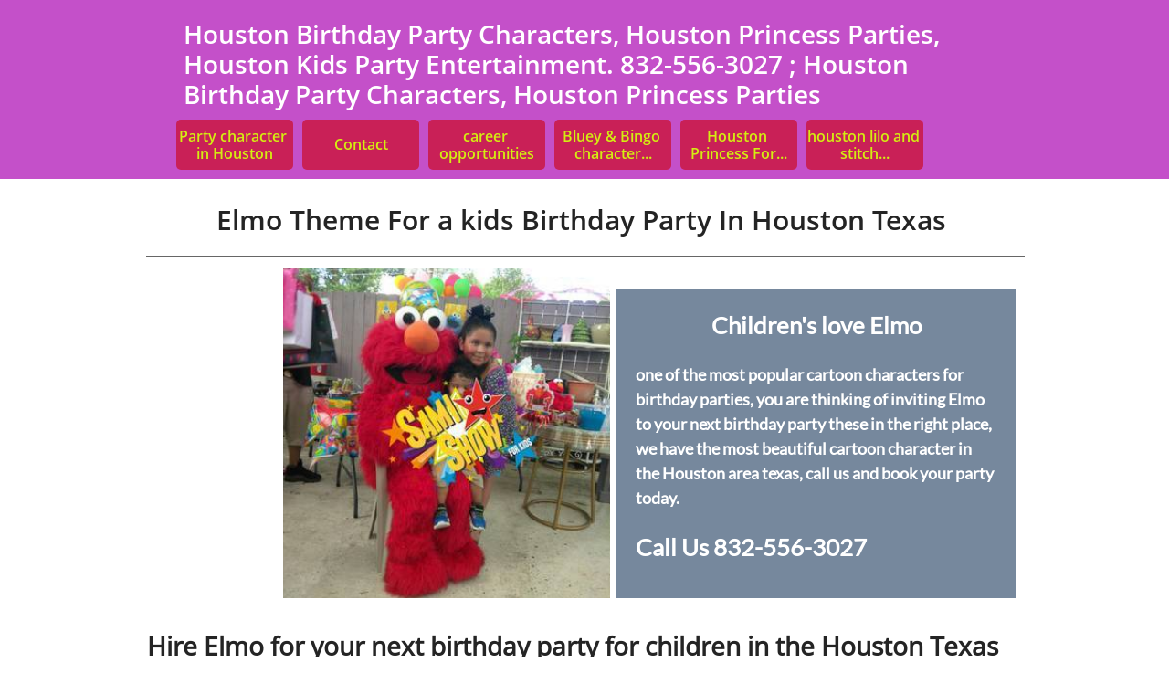

--- FILE ---
content_type: text/html
request_url: https://characters4houston.com/elmo-characters-show
body_size: 10966
content:
<!DOCTYPE html PUBLIC "-//W3C//DTD XHTML 1.0 Transitional//EN" "http://www.w3.org/TR/xhtml1/DTD/xhtml1-transitional.dtd">
<html xmlns="http://www.w3.org/1999/xhtml">
<head>
<title>Elmo Characters show</title>
<meta http-equiv="Content-Type" content="text/html; charset=utf-8"/>
<meta http-equiv="X-UA-Compatible" content="IE=edge">
<meta name="SKYPE_TOOLBAR" content="SKYPE_TOOLBAR_PARSER_COMPATIBLE"/>
<meta name="HandheldFriendly" content="True" />
<meta name="MobileOptimized" content="1024" />
<meta name="viewport" content="width=1024" /> 
<meta id="meta-keywords" name="keywords" content="from the sesame street family, the Elmo and cookie monster characters
Elmo characters Houston, Texas,   sesame street characters, hire Elmo for your next party in the Houston Texas area
characters for children's parties near you, sesame street characters, Elmo character show Houston Texas, cookie monster character show Houston area"/>
<meta id="meta-description" name="description" content="sesame street characters in Houston Texas best characters for you "/>
<meta name="google-site-verification" content="jwDwgvF5aMOHxiNhcsTlvhREpOUqH1DODIuB3yUCGPc" />

<meta name="twitter:card" content="summary"/>
<meta property="og:image" content="https://storage.googleapis.com/wzsitethumbnails/site-46542824/800x500.jpg"/>
<meta property="og:image:width" content="800"/>
<meta property="og:image:height" content="500"/>

<script async="" src="https://www.googletagmanager.com/gtag/js?id=UA-107034914-1"></script>
<script type="text/javascript">
window.dataLayer=window.dataLayer||[];function gtag(){window.dataLayer.push(arguments);}
gtag('js',new Date());gtag('config', 'UA-107034914-1')
</script>

<script type="text/javascript">
var _fc;window.getInsights=function(a,b){_fc||(_fc=a,a=null),window.AMInsights?(_fc&&(_fc(window.AMInsights),_fc=null),a&&a(window.AMInsights)):(b=b||25,setTimeout(function(){window.getInsights(a,2*b)},b))};
</script>
<script type="text/javascript" src="https://149B4.wpc.azureedge.net/80149B4/insights/t.js?brand=WebsiteBuilder&v=g-202505061005488209" async></script>
<script type="text/javascript">
window.getInsights(function(insights){insights.init('0a419a5b-6694-4a9f-85eb-fd075b7be926');});
</script>

<link rel='stylesheet' type='text/css' href='https://components.mywebsitebuilder.com/g-202505061005488209/viewer-website-builder/viewer.css'/>

<script type='text/javascript'>
var PageData = {"baseAddress":"characters4houston.com","ServicesBasePath":"","isTablet":false,"siteSettings":{"analyticsTrackingId":"\"UA-107034914-1\"","doneFirstPublish":"true","enableColumnsGrid":"false","isFirstMobileUse":"true","mobileIsDeactivated":"true","privacyPolicy":"\"\"","privacyPolicyActive":"true","showAlwaysColumnsGrid":"false"},"defaultAjaxPageID":"id1550603039047","PageNotFound":false};
var Global = {"FacebookAppID":null,"IsMobileView":false,"IsTabletView":false,"IsMobileClient":false,"CloudflareOptions":6,"SiteID":46542824};
var SiteInformation = {"groupId":46542824,"isPublished":false,"limitations":{"video":{"limitation":{"isLimited":true},"dialog":{"isDiscount":false}},"pages":{"limitation":{"isLimited":true},"dialog":{"isDiscount":false}},"ecommerce":{"limitation":{"isLimited":true},"dialog":{"isDiscount":false}},"publish":{"limitation":{"isLimited":true},"dialog":{"isDiscount":false}},"stats":{"limitation":{"isLimited":false},"dialog":{"isDiscount":false}},"storage":{"limitation":{"isLimited":true},"dialog":{"isDiscount":false}},"file":{"limitation":{"isLimited":true},"dialog":{"isDiscount":false}},"premium":{"limitation":{"isLimited":false},"dialog":{"isDiscount":false}},"mobile":{"limitation":{"isLimited":true},"dialog":{"isDiscount":false}},"newSites":{"limitation":{"isLimited":true},"dialog":{"isDiscount":false}},"favicon":{"limitation":{"isLimited":true},"dialog":{"isDiscount":false}},"embedded":{"limitation":{"isLimited":true},"dialog":{"isDiscount":false}},"bannerFeature":{"limitation":{"isLimited":false},"dialog":{"isDiscount":false},"iframeUrl":"https://components.mywebsitebuilder.com/websitebuilder/freebanner.html","iframeHeight":"66px"},"history":{"limitation":{"isLimited":true},"dialog":{"isDiscount":false}},"posts":{"limitation":{"isLimited":true},"dialog":{"isDiscount":false}},"hdvideo":{"limitation":{"isLimited":true},"dialog":{"isDiscount":false}},"totalPages":{"limitation":{"isLimited":true},"dialog":{"isDiscount":false}},"advancedStats":{"limitation":{"isLimited":false},"dialog":{"isDiscount":false}},"form":{"limitation":{"isLimited":true},"dialog":{"isDiscount":false}}},"isPremium":true,"isSaved":false,"siteType":0,"isTemplate":false,"baseVersion":"85052074","isFirstSiteVersion":false,"hasSites":false,"storeInformation":{},"appMarketInformation":{}};
var Settings = {"UserStorageUrlsMap":{"2":"https://wzukusers.blob.core.windows.net/user-{0}/","6":"https://storage.googleapis.com/wzukusers/user-{0}/","61":"https://storage.googleapis.com/wzukusers/user-{0}/","100":"https://storage.googleapis.com/te-hosted-sites/user-{0}/","105":"https://storage.googleapis.com/te-sitey-sites/user-{0}/","103":"https://storage.googleapis.com/te-websitebuilder-sites/user-{0}/","102":"https://storage.googleapis.com/te-sitelio-sites/user-{0}/","106":"https://storage.googleapis.com/te-sitebuilder-sites/user-{0}/"},"WebzaiStorageUrlsMap":{"2":"https://wzuk.blob.core.windows.net/assets/","6":"https://storage.googleapis.com/wzuk/assets/","61":"https://storage.googleapis.com/wzuk/assets/"},"InsightsTrackerUrl":"https://149B4.wpc.azureedge.net/80149B4/insights","GoogleMapsApiKey":"AIzaSyAqaQi9jcubdxfJYHzuhBi4GabaQjRErdg","RecaptchaSiteKey":"6LdgzEMUAAAAAFc-E_zfJj3HppLm1G9_UkairPBB","StaticContentUrl":"https://webzaidev.blob.core.windows.net/","ServiceAddress":"https://editor.websitebuilder.com/","ApplicationRoot":"https://components.mywebsitebuilder.com/g-202505061005488209","Brand":3,"ApplicationDomain":"websitebuilder.com","YoutubeApiKey":"","InstagramClientId":"483843269120637","AppsIframeRoot":"https://components.mywebsitebuilder.com","AppVersion":"g-202505061005488209","DevelopmentMode":"","ServiceEndpoints":{"Store":{"EmbedApi":"https://embed.websitebuilder.com/dist/src/","PublicApi":"https://store-api.websitebuilder.com/v1/"},"Storage":null},"ImageProxy":"https://images.builderservices.io/s/?","DataProxy":"https://data.mywebsitebuilder.com","IsApiPartner":false,"BrandName":"WebsiteBuilder","RaygunSettings":null,"FreeBannerUrl":"https://components.mywebsitebuilder.com/websitebuilder/freebanner.html"};

</script>
<script src='https://components.mywebsitebuilder.com/g-202505061005488209/viewer/viewer.js' type='text/javascript'></script>

<script src='https://storage.googleapis.com/wzukusers/user-30023714/sites/46542824/59c2e91c189b6uRrFoou/186c1a3ee08a4f75bd76a8de4917999d.js?1748462770' type='text/javascript'></script>
<script src='https://storage.googleapis.com/wzukusers/user-30023714/sites/46542824/59c2e91c189b6uRrFoou/3c933c48d6ac406096e10d1b9149a04a.js?1748462770' type='text/javascript'></script>
<script src='https://storage.googleapis.com/wzukusers/user-30023714/sites/46542824/59c2e91c189b6uRrFoou/4d7de0df5099439c8687270170dc1bd6.js?1748462770' type='text/javascript'></script>
<script type='text/javascript'>
var SiteFilesMap = {"page-id1508388018825":"https://storage.googleapis.com/wzukusers/user-30023714/sites/46542824/59c2e91c189b6uRrFoou/c90b0b28ad9d4b899fcdb343cf3ce1ee.js","page-id1508388022566":"https://storage.googleapis.com/wzukusers/user-30023714/sites/46542824/59c2e91c189b6uRrFoou/de8520c9e2f541508e760e1d8ca526a2.js","page-id1508388023545":"https://storage.googleapis.com/wzukusers/user-30023714/sites/46542824/59c2e91c189b6uRrFoou/4b0cb8b0aaf04bc886de540dd4ea91d1.js","page-id1522190084980":"https://storage.googleapis.com/wzukusers/user-30023714/sites/46542824/59c2e91c189b6uRrFoou/a91fdd50ca674e0c98461d95d0ff7bc9.js","page-id1522223604859":"https://storage.googleapis.com/wzukusers/user-30023714/sites/46542824/59c2e91c189b6uRrFoou/gcf8IL8yjYuFMUdmIcP5.js","page-id1522394085530":"https://storage.googleapis.com/wzukusers/user-30023714/sites/46542824/59c2e91c189b6uRrFoou/GFc1CXNqiIdFnb95JTfQ.js","page-id1547422212776":"https://storage.googleapis.com/wzukusers/user-30023714/sites/46542824/59c2e91c189b6uRrFoou/tDRuuknHxEUvoMzHoYI6.js","page-id1547614362447":"https://storage.googleapis.com/wzukusers/user-30023714/sites/46542824/59c2e91c189b6uRrFoou/52e16066706e4807a1c32dba7221baee.js","page-id1550603039047":"https://storage.googleapis.com/wzukusers/user-30023714/sites/46542824/59c2e91c189b6uRrFoou/3c933c48d6ac406096e10d1b9149a04a.js","page-id1550632071253":"https://storage.googleapis.com/wzukusers/user-30023714/sites/46542824/59c2e91c189b6uRrFoou/4a4ebd118e4c4e31b6dfa81b19e413b6.js","page-id1552271713549":"https://storage.googleapis.com/wzukusers/user-30023714/sites/46542824/59c2e91c189b6uRrFoou/5ba7433b2e41487f92034775a183edac.js","page-id1557113527498":"https://storage.googleapis.com/wzukusers/user-30023714/sites/46542824/59c2e91c189b6uRrFoou/0a64b3f43d354561a876b43d15e74fc9.js","page-id1562695717123":"https://storage.googleapis.com/wzukusers/user-30023714/sites/46542824/59c2e91c189b6uRrFoou/364e1b679071449287d3d348db881b50.js","page-id1566564643346":"https://storage.googleapis.com/wzukusers/user-30023714/sites/46542824/59c2e91c189b6uRrFoou/17a14505ecb243af8052939cc3d6d357.js","page-id1566599273805":"https://storage.googleapis.com/wzukusers/user-30023714/sites/46542824/59c2e91c189b6uRrFoou/3e1e912b5e85425c9fbfda571022a608.js","page-id1583353831782":"https://storage.googleapis.com/wzukusers/user-30023714/sites/46542824/59c2e91c189b6uRrFoou/9367a0c7b1e9457a9c83a8a3f827f51b.js","page-id1597871106749":"https://storage.googleapis.com/wzukusers/user-30023714/sites/46542824/59c2e91c189b6uRrFoou/5fe1646cc5d746ed9e1e2f8c7cbdd397.js","page-id1605010867069":"https://storage.googleapis.com/wzukusers/user-30023714/sites/46542824/59c2e91c189b6uRrFoou/0e59c3c2eecb48baab91db7a9948fb7b.js","page-id1605096078397":"https://storage.googleapis.com/wzukusers/user-30023714/sites/46542824/59c2e91c189b6uRrFoou/50724acd15b74408a9b8b4dc385e270c.js","page-id1605125323389":"https://storage.googleapis.com/wzukusers/user-30023714/sites/46542824/59c2e91c189b6uRrFoou/350e4d8661a340619f37345c11a07657.js","page-id1605125651151":"https://storage.googleapis.com/wzukusers/user-30023714/sites/46542824/59c2e91c189b6uRrFoou/eaf34e98f3374a6997d04ffcbb58c808.js","page-id1605125869760":"https://storage.googleapis.com/wzukusers/user-30023714/sites/46542824/59c2e91c189b6uRrFoou/cb5869b7661d4d278619a368b8987abd.js","page-id1605126108331":"https://storage.googleapis.com/wzukusers/user-30023714/sites/46542824/59c2e91c189b6uRrFoou/e2105fb0cbed499cac96e3559bf50cfb.js","page-id1605126256013":"https://storage.googleapis.com/wzukusers/user-30023714/sites/46542824/59c2e91c189b6uRrFoou/5f2e712294274a3694b48b3a2ec2b4d6.js","page-id1605126440924":"https://storage.googleapis.com/wzukusers/user-30023714/sites/46542824/59c2e91c189b6uRrFoou/383690fdfd364056a43e415f1a000e0b.js","page-id1605126621155":"https://storage.googleapis.com/wzukusers/user-30023714/sites/46542824/59c2e91c189b6uRrFoou/ef4b958445b244699f80880e4e0669f5.js","page-id1605155452538":"https://storage.googleapis.com/wzukusers/user-30023714/sites/46542824/59c2e91c189b6uRrFoou/b905afac7c474801b520b4714ef908f0.js","page-id1605159662055":"https://storage.googleapis.com/wzukusers/user-30023714/sites/46542824/59c2e91c189b6uRrFoou/1277e3e0b3a943ba97a91e446514ee21.js","page-id1605705116896":"https://storage.googleapis.com/wzukusers/user-30023714/sites/46542824/59c2e91c189b6uRrFoou/bc6cf97f0d4e4fb2855efd2f655da7e1.js","page-id1663037223404":"https://storage.googleapis.com/wzukusers/user-30023714/sites/46542824/59c2e91c189b6uRrFoou/ffb4212209b9472db7b46b955950215d.js","page-id1665291756310":"https://storage.googleapis.com/wzukusers/user-30023714/sites/46542824/59c2e91c189b6uRrFoou/5634a941f1104b3d9bea5f360bad7d7b.js","page-id1677676246197":"https://storage.googleapis.com/wzukusers/user-30023714/sites/46542824/59c2e91c189b6uRrFoou/57104d07fef3428f8613823be99cacbd.js","page-id1678378665434":"https://storage.googleapis.com/wzukusers/user-30023714/sites/46542824/59c2e91c189b6uRrFoou/49a849ef5b6d448fbb8105b57ba7bdaf.js","page-id1698979992645":"https://storage.googleapis.com/wzukusers/user-30023714/sites/46542824/59c2e91c189b6uRrFoou/638171917bf549b4867d8e5bf88dbbde.js","page-id1748461643120":"https://storage.googleapis.com/wzukusers/user-30023714/sites/46542824/59c2e91c189b6uRrFoou/86670212f1194428982f70b681187490.js","page-id1522351253068":"https://storage.googleapis.com/wzukusers/user-30023714/sites/46542824/59c2e91c189b6uRrFoou/0223ab748c6b4a1b853ff0d7adeacd06.js","master-1343569893636":"https://storage.googleapis.com/wzukusers/user-30023714/sites/46542824/59c2e91c189b6uRrFoou/4d7de0df5099439c8687270170dc1bd6.js","site-structure":"https://storage.googleapis.com/wzukusers/user-30023714/sites/46542824/59c2e91c189b6uRrFoou/186c1a3ee08a4f75bd76a8de4917999d.js"};
</script>


<style type="text/css"> #mobile-loading-screen, #desktop-loading-screen{position:absolute;left:0;top:0;right:0;bottom:0;z-index:100000000;background:white url('[data-uri]') center center no-repeat;} body.state-loading-mobile-viewer, body.state-loading-mobile-viewer .page-element, body.state-loading-mobile-viewer #body-element, body.state-loading-desktop-viewer, body.state-loading-desktop-viewer .page-element, body.state-loading-desktop-viewer #body-element{height:100%;width:100%;overflow-y:hidden !important;} </style>
<script type="text/javascript">
var DynamicPageContent = null;
var DBSiteMetaData = { "pagesStructureInformation":{"pagesData":{"id1508388018825":{"metaTags":"","headerCode":"","footerCode":"","tags":[],"id":"id1508388018825","pageID":null,"pid":null,"title":"CHARACTERS","name":null,"pageTitle":"characters in Houston Texas ","description":"energetic party characters and superhero's for kids parties in Houston Texas ","keyWords":"party characters in Houston, Houston party characters for hire, children's entertainment for birthday parties, characters for parties Houston tx, superhero for hire, costumed characters, superhero characters for parties Houston , cartoon characters for children party, best party characters in Houston, character birthday party, ","index":5,"isHomePage":false,"shareStyle":true,"useNameASTitle":false,"supportsMobileStates":true,"urlAlias":"charactersinhoustontexas","useNameASUrl":false,"useDefaultTitle":false,"masterPageListName":"","masterPageType":"","isSearchEngineDisabled":false,"menu":{"isMobileDisabled":false}},"id1508388022566":{"metaTags":"","headerCode":"","footerCode":"","tags":[],"id":"id1508388022566","pageID":null,"pid":null,"title":"ABOUT","name":null,"pageTitle":"Houston party characters for kids ","description":"Is a local Houston Texas company dedicated to children's entertainment, probing cartoon characters for kid’s parties, serving Houston Texas and\nNeighboring cities.","keyWords":"Houston party characters, cartoon characters for kids parties, hire characters for parties, mascots for parties, party characters for birthdays, entertainment for parties  ","index":2,"isHomePage":false,"shareStyle":true,"useNameASTitle":false,"supportsMobileStates":true,"urlAlias":"houstonpartycharacters","useNameASUrl":false,"useDefaultTitle":false,"masterPageListName":"","masterPageType":"","isSearchEngineDisabled":false},"id1508388023545":{"metaTags":"","headerCode":"","footerCode":"","tags":[],"id":"id1508388023545","pageID":null,"pid":null,"title":"PRICES & PACKAGES","name":null,"pageTitle":"price for kids party characters ","description":"","keyWords":"cartoon themes for your next party\ncharacters for birthday parties in houston tx\nchildren's party entertainment Houston\ntoddler birthday party Houston\nhire entertainment for children's party\nbirthday party entertainment\nhire a character for a birthday party Houston\nhouston superhero birthday party\nCostumed Characters\n","index":30,"isHomePage":false,"shareStyle":true,"useNameASTitle":false,"supportsMobileStates":true,"urlAlias":"prices-packages","useNameASUrl":true,"useDefaultTitle":false,"masterPageListName":"","masterPageType":"","isSearchEngineDisabled":false},"id1522190084980":{"metaTags":"","headerCode":"","footerCode":"","tags":[],"id":"id1522190084980","pageID":null,"pid":null,"title":"Peppa Pig Character Show","name":null,"pageTitle":"Peppa pig characters in Houston Texas","description":"","keyWords":"peppa pig party characters in Houston, hire peppa pig party character, peppa pig cartoon character for kids parties, peppa pig costume rental, birthday party character entertainment, peppa pig character show in Houston, party characters for kids Houston, peppa pig theme party, peppa pig for birthday party ","index":12,"isHomePage":false,"shareStyle":true,"useNameASTitle":false,"supportsMobileStates":true,"urlAlias":"peppa-pig-character-show","useNameASUrl":true,"useDefaultTitle":false,"masterPageListName":"","masterPageType":"","isSearchEngineDisabled":false},"id1522223604859":{"metaTags":"","headerCode":"","footerCode":"","tags":[],"id":"id1522223604859","pageID":null,"pid":null,"title":"Poppy Party Character","name":null,"pageTitle":"","description":"","keyWords":"","index":8,"isHomePage":false,"shareStyle":true,"useNameASTitle":false,"supportsMobileStates":true,"urlAlias":"poppy-party-character","useNameASUrl":true,"useDefaultTitle":false,"masterPageListName":"","masterPageType":"","isSearchEngineDisabled":false},"id1522351253068":{"metaTags":"","headerCode":"","footerCode":"","tags":[],"id":"id1522351253068","pageID":null,"pid":null,"title":"Party character in Houston","name":null,"pageTitle":"party characters in Houston Texas ","description":"characters for kids parties in Houston Texas- Hire superheroes ","keyWords":"Houston characters for kids parties,  children's entertainment for birthday parties, characters for parties Houston tx, Birthday Party Entertainment For Kids, characters and superhero's for parties, party characters for hire, mascots characters for kids parties, birthday party characters in Houston, superhero's for kids parties, superhero party characters Houston, rent superhero party characters, superhero entertainment in Houston, Houston superhero costumed characters, superhero party character","index":1,"isHomePage":true,"shareStyle":true,"useNameASTitle":false,"supportsMobileStates":true,"urlAlias":"party-character-in-houston","useNameASUrl":true,"useDefaultTitle":false,"masterPageListName":"","masterPageType":"","isSearchEngineDisabled":false},"id1522394085530":{"metaTags":"","headerCode":"","footerCode":"","tags":[],"id":"id1522394085530","pageID":null,"pid":null,"title":"SUPERHEROS","name":null,"pageTitle":"Superheros for parties in Houston Texas ","description":"superheros for parties in Houston Texas","keyWords":"superheroes for parties in Houston, superheros for kids parties,  captain america party character, batman party character, spiderman party chracter, superhero character for parties, superhero batman, superhero for parties hulk, iron man superhero for kids parties, iro man character show Houston, superheros cosplay, superheros costumes characters, superheros costumed for parties, party characters superheros in Houston Texas ","index":3,"isHomePage":false,"shareStyle":true,"useNameASTitle":false,"supportsMobileStates":true,"urlAlias":"superheros","useNameASUrl":false,"useDefaultTitle":false,"masterPageListName":"","masterPageType":"","isSearchEngineDisabled":false},"id1547422212776":{"metaTags":"","headerCode":"","footerCode":"","tags":[],"id":"id1547422212776","pageID":null,"pid":null,"title":"Mickey Mouse Characters Houston","name":null,"pageTitle":"Mickey Mouse party Character in Houston, Texas","description":"Houston characters for birthdays parties mickey mouse","keyWords":"mickey mouse party characters Houston, Minnie mouse character rental near me, Houston mickey mouse characters,  mickey mouse clubhouse characters for birthday party,  mickey mouse character rental Houston, mickey mouse theme party, mickey mouse mascot costume, hire mascot party costumed characters in Houston, mickey mouse character show, hire mickey mouse characters Houston, Houston party characters, Houston characters for birthdays parties, children's party entertainment Houston","index":7,"isHomePage":false,"shareStyle":true,"useNameASTitle":false,"supportsMobileStates":true,"urlAlias":"mickey-mouse-characters-houston","useNameASUrl":true,"useDefaultTitle":false,"masterPageListName":"","masterPageType":"","isSearchEngineDisabled":false},"id1547614362447":{"metaTags":"","headerCode":"","footerCode":"","tags":[],"id":"id1547614362447","pageID":null,"pid":null,"title":"Minnie Mouse characters Houston, Texas","name":null,"pageTitle":"Minnie Mouse Characters For Kids Birthday Parties, Rent Minnie Mouse In Houston ","description":"","keyWords":"Houston Characters for Kids Birthdays Paries, Rent a Character in Houston TX, Houston Character Events, hire a character for a birthday party houston, Houston Character Rentals, Houston Character Company, Houston Characters, Party Characters, Party Characters For Hire near me, Princess characters houston, Minnie Mouse Characte in Houston, Houston superhero party\n\nparty characters for hire near me\n\nprincess characters houston\n\nhouston superhero party, Mickey Mouse Character Show in Houston ","index":9,"isHomePage":false,"shareStyle":true,"useNameASTitle":false,"supportsMobileStates":true,"urlAlias":"minnie-mouse-characters-houston-texas","useNameASUrl":true,"useDefaultTitle":false,"masterPageListName":"","masterPageType":"","isSearchEngineDisabled":true},"id1550603039047":{"metaTags":"","headerCode":"","footerCode":"","tags":[],"id":"id1550603039047","pageID":null,"pid":null,"title":"Elmo Characters show","name":null,"pageTitle":"","description":"sesame street characters in Houston Texas best characters for you ","keyWords":"from the sesame street family, the Elmo and cookie monster characters\nElmo characters Houston, Texas,   sesame street characters, hire Elmo for your next party in the Houston Texas area\ncharacters for children's parties near you, sesame street characters, Elmo character show Houston Texas, cookie monster character show Houston area","index":10,"isHomePage":false,"shareStyle":true,"useNameASTitle":false,"supportsMobileStates":true,"urlAlias":"elmo-characters-show","useNameASUrl":true,"useDefaultTitle":false,"masterPageListName":"","masterPageType":"","isSearchEngineDisabled":false},"id1550632071253":{"metaTags":"","headerCode":"","footerCode":"","tags":[],"id":"id1550632071253","pageID":null,"pid":null,"title":"Pj masks characters Houston Texas","name":null,"pageTitle":"","description":"Pj masks characters for kids birthday parties in Houston area ","keyWords":"hire Pj maks characters Houston Texas, catboy pj masks characters Houston area, gekko Pj masks characters in Houston Texas, pj masks houston characters, pj masks costumed characters for parties, pj masks party characters, pj masks characters for rent , characters and superheros pj masks ","index":6,"isHomePage":false,"shareStyle":true,"useNameASTitle":false,"supportsMobileStates":true,"urlAlias":"pj-masks-characters-houston-texas","useNameASUrl":true,"useDefaultTitle":false,"masterPageListName":"","masterPageType":"","isSearchEngineDisabled":false,"menu":{"isDesktopDisabled":false}},"id1552271713549":{"metaTags":"","headerCode":"","footerCode":"","tags":[],"id":"id1552271713549","pageID":null,"pid":null,"title":"Events","name":null,"pageTitle":"","description":"","keyWords":"","index":15,"isHomePage":false,"shareStyle":true,"useNameASTitle":false,"supportsMobileStates":true,"urlAlias":"events","useNameASUrl":true,"useDefaultTitle":false,"masterPageListName":"","masterPageType":"","isSearchEngineDisabled":false},"id1557113527498":{"metaTags":"","headerCode":"","footerCode":"","tags":[],"id":"id1557113527498","pageID":null,"pid":null,"title":"lol Dolls","name":null,"pageTitle":"LOL Surprises Dolls ","description":"Lol surprises dolls character show Houston Texas","keyWords":"lol, surprises dolls Houston characters, lol mascot to buy, lol surprise mascot hire, lol mascot for sale, lol mascot costume to buy, lol doll costume hire, lol doll mascot costume in Houston, lol surprise doll mascot costume, lol doll mascot costume for sale, hire lol surprises dolls Houston Texas.","index":13,"isHomePage":false,"shareStyle":true,"useNameASTitle":false,"supportsMobileStates":true,"urlAlias":"lol-dolls","useNameASUrl":true,"useDefaultTitle":false,"masterPageListName":"","masterPageType":"","isSearchEngineDisabled":false},"id1562695717123":{"metaTags":"","headerCode":"","footerCode":"","tags":[],"id":"id1562695717123","pageID":null,"pid":null,"title":"baby shark characters","name":null,"pageTitle":"Baby Shark Houston Houston Characters For Kids Parties ","description":"","keyWords":"Houston Costumed Characters Superhero Birthday Party, Birthday Party Characters,Superhero party characters , Birthday party characters for kids parties, Children's Party Characters Houston, Tx, Children's Birthday Party,Entertainment in Houston, Baby Shark Character, Baby shark For Rente in Houston, Baby Shark Character Show, Baby shark Themed Party, Baby Shark Party Characters For Kids,\nHire Baby Shark for Kids Parties Houston","index":14,"isHomePage":false,"shareStyle":false,"useNameASTitle":false,"supportsMobileStates":true,"urlAlias":"baby-shark-characters","useNameASUrl":true,"useDefaultTitle":false,"masterPageListName":"","masterPageType":"","isSearchEngineDisabled":false},"id1566564643346":{"metaTags":"","headerCode":"","footerCode":"","tags":[],"id":"id1566564643346","pageID":null,"pid":null,"title":"houston characters and superheroes","name":null,"pageTitle":"","description":"","keyWords":"","index":16,"isHomePage":false,"shareStyle":false,"useNameASTitle":false,"supportsMobileStates":true,"urlAlias":"houston-characters-and-superheroes","useNameASUrl":true,"useDefaultTitle":false,"masterPageListName":"","masterPageType":"","isSearchEngineDisabled":false},"id1566599273805":{"metaTags":"","headerCode":"","footerCode":"","tags":[],"id":"id1566599273805","pageID":null,"pid":null,"title":"batman characters show houston","name":null,"pageTitle":"","description":"","keyWords":"","index":4,"isHomePage":false,"shareStyle":false,"useNameASTitle":false,"supportsMobileStates":true,"urlAlias":"batman-characters-show-houston","useNameASUrl":true,"useDefaultTitle":false,"masterPageListName":"","masterPageType":"","isSearchEngineDisabled":false},"id1583353831782":{"metaTags":"","headerCode":"","footerCode":"","tags":[],"id":"id1583353831782","pageID":null,"pid":null,"title":"Houston characters","name":null,"pageTitle":"","description":"","keyWords":"","index":17,"isHomePage":false,"shareStyle":false,"useNameASTitle":false,"supportsMobileStates":true,"urlAlias":"houston-characters","useNameASUrl":true,"useDefaultTitle":false,"masterPageListName":"","masterPageType":"","isSearchEngineDisabled":false,"menu":{"isDesktopDisabled":false}},"id1597871106749":{"metaTags":"","headerCode":"","footerCode":"","tags":[],"id":"id1597871106749","pageID":null,"pid":null,"title":"sonic character Houston","name":null,"pageTitle":"","description":"","keyWords":"","index":18,"isHomePage":false,"shareStyle":false,"useNameASTitle":false,"supportsMobileStates":true,"urlAlias":"sonic-character-houston","useNameASUrl":true,"useDefaultTitle":false,"masterPageListName":"","masterPageType":"","isSearchEngineDisabled":false},"id1605010867069":{"metaTags":"","headerCode":"","footerCode":"","tags":[],"id":"id1605010867069","pageID":null,"pid":null,"title":"Grinch Houston Character","name":null,"pageTitle":"","description":"","keyWords":"","index":19,"isHomePage":false,"shareStyle":false,"useNameASTitle":false,"supportsMobileStates":true,"urlAlias":"grinch-houston-character","useNameASUrl":true,"useDefaultTitle":false,"masterPageListName":"","masterPageType":"","isSearchEngineDisabled":false},"id1605096078397":{"metaTags":"","headerCode":"","footerCode":"","tags":[],"id":"id1605096078397","pageID":null,"pid":null,"title":"Sugar Land Party Characters For Kids Rental","name":null,"pageTitle":"Sugarland Party Characters","description":"","keyWords":"Houston Costumed Characters Superhero Birthday Party, Birthday Party Characters,Superhero party characters , Birthday party characters for kids parties, Children's Party Characters Houston, Tx, Children's Birthday Party,Entertainment in Houston, Houston Birthday Party Characters for Hire, Houston, Texas, Kids Party Experts, costumed characters, Characters For Kids parties Houston, Houston Characters Rental, Costumed Party Characters rental Houston, Houston kids party entertainers","index":21,"isHomePage":false,"shareStyle":false,"useNameASTitle":false,"supportsMobileStates":true,"urlAlias":"sugar-land-party-characters-for-kids-rental","useNameASUrl":true,"useDefaultTitle":false,"masterPageListName":"","masterPageType":"","isSearchEngineDisabled":false},"id1605125323389":{"metaTags":"","headerCode":"","footerCode":"","tags":[],"id":"id1605125323389","pageID":null,"pid":null,"title":"The woodlands Characters and Superheros","name":null,"pageTitle":"The Woodlands Costumed Characters Superhero Birthday Parties","description":"Party Character For Kids In The Woodlands Texas","keyWords":"The Woodlands Costumed Characters Superhero Birthday Party, Birthday Party Characters,The Woodlands Superhero party characters , Birthday party characters for kids parties, Children's Party Characters The Woodlands , Tx, Children's Birthday Party, Entertainment in Houston, The Woodlands  Birthday Party Characters for Hire, Houston, Texas, Kids Party Experts, costumed characters, Characters For Kids partiesThe Woodlands  , The Woodlands  Characters Rental, Costumed Party Characters rental Houston","index":22,"isHomePage":false,"shareStyle":false,"useNameASTitle":false,"supportsMobileStates":true,"urlAlias":"the-woodlands-characters-and-superheros","useNameASUrl":true,"useDefaultTitle":false,"masterPageListName":"","masterPageType":"","isSearchEngineDisabled":false,"menu":{"isDesktopDisabled":false}},"id1605125651151":{"metaTags":"","headerCode":"","footerCode":"","tags":[],"id":"id1605125651151","pageID":null,"pid":null,"title":"Rosenberg Characters and Superheroes For Parties","name":null,"pageTitle":"","description":"","keyWords":"","index":23,"isHomePage":false,"shareStyle":false,"useNameASTitle":false,"supportsMobileStates":true,"urlAlias":"rosenberg-characters-and-superheroes-for-parties","useNameASUrl":true,"useDefaultTitle":false,"masterPageListName":"","masterPageType":"","isSearchEngineDisabled":false},"id1605125869760":{"metaTags":"","headerCode":"","footerCode":"","tags":[],"id":"id1605125869760","pageID":null,"pid":null,"title":"Katy Characters Superheroes For Kids Birthday parties","name":null,"pageTitle":"Katy Costumed Characters Superhero Birthday Party, Birthday Party Characters, Katy Superhero party characters , Birthday party characters for kids parties","description":"","keyWords":"Katy Costumed Characters Superhero Birthday Party, Birthday Party Characters, Katy Superhero party characters , Birthday party characters for kids parties, Children's Party Characters Katy , Tx, Children's Birthday Party, Entertainment in Houston, Katy Birthday Party Characters for Hire, Houston, Texas, Kids Party Experts, costumed characters, Characters For Kids parties Katy , Katy Characters Rental, Costumed Party Characters rental Houston, Katy kids party entertainers","index":24,"isHomePage":false,"shareStyle":false,"useNameASTitle":false,"supportsMobileStates":true,"urlAlias":"katy-characters-superheroes-for-kids-birthday-parties","useNameASUrl":true,"useDefaultTitle":false,"masterPageListName":"","masterPageType":"","isSearchEngineDisabled":false},"id1605126108331":{"metaTags":"","headerCode":"","footerCode":"","tags":[],"id":"id1605126108331","pageID":null,"pid":null,"title":"Baytown Characters and Superheroes For Kids Birthdays Parties","name":null,"pageTitle":"","description":"","keyWords":"","index":25,"isHomePage":false,"shareStyle":false,"useNameASTitle":false,"supportsMobileStates":true,"urlAlias":"baytown-characters-and-superheroes-for-kids-birthdays-parties","useNameASUrl":true,"useDefaultTitle":false,"masterPageListName":"","masterPageType":"","isSearchEngineDisabled":false},"id1605126256013":{"metaTags":"","headerCode":"","footerCode":"","tags":[],"id":"id1605126256013","pageID":null,"pid":null,"title":"Pearland Characters and Superheroes for Kids Parties","name":null,"pageTitle":"","description":"","keyWords":"Pearland Costumed Characters Superhero Birthday Party, Birthday Party Characters, Pearland  Superhero party characters , Birthday party characters for kids parties, Children's Party Characters Peardland , Tx, Children's Birthday Party, Entertainment in Pearlan, Katy Birthday Party Characters for Hire, Pearland, Texas, Kids Party Experts, costumed characters, Characters For Kids parties Peardland , Katy Characters Rental, Costumed Party Characters rental Pearland, Pearland kids party entertainers","index":26,"isHomePage":false,"shareStyle":false,"useNameASTitle":false,"supportsMobileStates":true,"urlAlias":"pearland-characters-and-superheroes-for-kids-parties","useNameASUrl":true,"useDefaultTitle":false,"masterPageListName":"","masterPageType":"","isSearchEngineDisabled":false},"id1605126440924":{"metaTags":"","headerCode":"","footerCode":"","tags":[],"id":"id1605126440924","pageID":null,"pid":null,"title":"Bellaire Characters and Superheroes For Kids Birthdays Parties","name":null,"pageTitle":"Houston Character For Kids Birthdays Parties ","description":"Bellaire Characters, rent a Character in Bellaire Texas ","keyWords":"Bellaire Costumed Characters Superhero Birthday Party, Birthday Party Characters, Bellaire Superhero party characters , Birthday party characters for kids parties, Children's Party Characters Bellaire, Tx, Children's Birthday Party, Entertainment in Houston,Bellaire Birthday Party Characters for Hire, Houston, Texas, Kids Party Experts, costumed characters, Characters For Kids parties in Bellaire, Bellaire  Characters Rental, Costumed Party Characters Rental Bellaire","index":27,"isHomePage":false,"shareStyle":false,"useNameASTitle":false,"supportsMobileStates":true,"urlAlias":"bellaire-characters-and-superheroes-for-kids-birthdays-parties","useNameASUrl":true,"useDefaultTitle":false,"masterPageListName":"","masterPageType":"","isSearchEngineDisabled":false},"id1605126621155":{"metaTags":"","headerCode":"","footerCode":"","tags":[],"id":"id1605126621155","pageID":null,"pid":null,"title":"Memorial City Characters and superheroes For Kids Birthdays Parties","name":null,"pageTitle":"","description":"","keyWords":"Characters in Sugarland TX, Characters For parties in Sugarland, Party Characters for kids, Rent a Characters in Sugarland Tx, ","index":28,"isHomePage":false,"shareStyle":false,"useNameASTitle":false,"supportsMobileStates":true,"urlAlias":"memorial-city-characters-and-superheroes-for-kids-birthdays-parties","useNameASUrl":true,"useDefaultTitle":false,"masterPageListName":"","masterPageType":"","isSearchEngineDisabled":false},"id1605155452538":{"metaTags":"","headerCode":"","footerCode":"","tags":[],"id":"id1605155452538","pageID":null,"pid":null,"title":"Darth Vaider Character Rental In Houston- Stard Words Characters","name":null,"pageTitle":"","description":"","keyWords":"","index":29,"isHomePage":false,"shareStyle":false,"useNameASTitle":false,"supportsMobileStates":true,"urlAlias":"darth-vaider-character-rental-in-houston-stard-words-characters","useNameASUrl":true,"useDefaultTitle":false,"masterPageListName":"","masterPageType":"","isSearchEngineDisabled":false},"id1605159662055":{"metaTags":"","headerCode":"","footerCode":"","tags":[],"id":"id1605159662055","pageID":null,"pid":null,"title":"Paw Patrol Houston Characters- Rent Paw Patrol For Paries","name":null,"pageTitle":"","description":"","keyWords":"","index":20,"isHomePage":false,"shareStyle":false,"useNameASTitle":false,"supportsMobileStates":true,"urlAlias":"paw-patrol-houston-characters-rent-paw-patrol-for-paries","useNameASUrl":true,"useDefaultTitle":false,"masterPageListName":"","masterPageType":"","isSearchEngineDisabled":false},"id1605705116896":{"metaTags":"","headerCode":"","footerCode":"","tags":[],"id":"id1605705116896","pageID":null,"pid":null,"title":"Paw Patrol Birthday Party Characters","name":null,"pageTitle":"","description":"","keyWords":"","index":11,"isHomePage":false,"shareStyle":false,"useNameASTitle":false,"supportsMobileStates":true,"urlAlias":"paw-patrol-birthday-party-characters","useNameASUrl":true,"useDefaultTitle":false,"masterPageListName":"","masterPageType":"","isSearchEngineDisabled":false},"id1663037223404":{"metaTags":"","headerCode":"","footerCode":"","tags":[],"id":"id1663037223404","pageID":null,"pid":null,"title":"Contact","name":null,"pageTitle":"","description":"","keyWords":"","index":31,"isHomePage":false,"shareStyle":false,"useNameASTitle":false,"supportsMobileStates":true,"urlAlias":"contact","useNameASUrl":true,"useDefaultTitle":false,"masterPageListName":"","masterPageType":"","isSearchEngineDisabled":false},"id1665291756310":{"metaTags":"","headerCode":"","footerCode":"","tags":[],"id":"id1665291756310","pageID":null,"pid":null,"title":"career opportunities","name":null,"pageTitle":"","description":"","keyWords":"","index":32,"isHomePage":false,"shareStyle":false,"useNameASTitle":false,"supportsMobileStates":true,"urlAlias":"career-opportunities","useNameASUrl":true,"useDefaultTitle":false,"masterPageListName":"","masterPageType":"","isSearchEngineDisabled":false},"id1677676246197":{"metaTags":"","headerCode":"","footerCode":"","tags":[],"id":"id1677676246197","pageID":null,"pid":null,"title":"Houston Spiderman For Kids Parties","name":null,"pageTitle":"Houston Spiderman for kids Birthday Parties","description":"Houston Spiderman actor for kids birthdays parties coparate events ","keyWords":"Houston Spiderman Characters\nHouston Supeheros for Parties\nHire Spiderman in Houston\nSpiderman for kids Parties in Houston\nSpiderman Theme Party\nSupeheros for kids Parties Houston\nHouston live Characters \nBest Supeheros for Hire \n","index":33,"isHomePage":false,"shareStyle":false,"useNameASTitle":false,"supportsMobileStates":true,"urlAlias":"houston-spiderman-for-kids-parties","useNameASUrl":true,"useDefaultTitle":false,"masterPageListName":"","masterPageType":"","isSearchEngineDisabled":false,"menu":{"isDesktopDisabled":true}},"id1678378665434":{"metaTags":"","headerCode":"","footerCode":"","tags":[],"id":"id1678378665434","pageID":null,"pid":null,"title":"Bluey & Bingo character costumes are available to book to attend Houston events.","name":null,"pageTitle":"Bluey and Bingo Birthday Party Characters for Hire in Houston TX.","description":"Bluey and Bingo for private children’s parties. character costumes\nservices in Harris county\n","keyWords":"Bluey and Bingo Birthday Party Characters for Hire in Houston TX.\nBluey and Bingo for private children’s parties. character costumes\nservices in Harris county\n","index":34,"isHomePage":false,"shareStyle":false,"useNameASTitle":false,"supportsMobileStates":true,"urlAlias":"bluey-bingo-character-costumes-are-available-to-book-to-attend-houston-events","useNameASUrl":true,"useDefaultTitle":false,"masterPageListName":"","masterPageType":"","isSearchEngineDisabled":false},"id1698979992645":{"metaTags":"","headerCode":"","footerCode":"","tags":[],"id":"id1698979992645","pageID":null,"pid":null,"title":"Houston Princess For Kids Birthdays Parties","name":null,"pageTitle":"","description":"","keyWords":"","index":35,"isHomePage":false,"shareStyle":false,"useNameASTitle":false,"supportsMobileStates":true,"urlAlias":"houston-princess-for-kids-birthdays-parties","useNameASUrl":true,"useDefaultTitle":false,"masterPageListName":"","masterPageType":"","isSearchEngineDisabled":false},"id1748461643120":{"metaTags":"","headerCode":"","footerCode":"","tags":[],"id":"id1748461643120","pageID":null,"pid":null,"title":"houston lilo and stitch characters for parties","name":null,"pageTitle":"","description":"","keyWords":"","index":36,"isHomePage":false,"shareStyle":false,"useNameASTitle":false,"supportsMobileStates":true,"urlAlias":"houston-lilo-and-stitch-characters-for-parties","useNameASUrl":true,"useDefaultTitle":false,"masterPageListName":"","masterPageType":"","isSearchEngineDisabled":false}},"pagesHierarchies": {"id1508388018825":["id1522190084980","id1550603039047","id1547614362447","id1522223604859","id1547422212776","id1550632071253","id1552271713549","id1557113527498","id1562695717123","id1566564643346","id1583353831782","id1597871106749","id1605010867069","id1605096078397","id1605125323389","id1605125651151","id1605125869760","id1605126108331","id1605126256013","id1605126440924","id1605126621155","id1605155452538","id1605159662055","id1605705116896"],"id1522351253068":["id1508388023545","id1508388018825","id1522394085530","id1508388022566"],"id1522394085530":["id1566599273805"]}},"siteStructureInformation":{"masterPages": {"1343569893636":{"pagesIDs":["id1508388018825","id1508388022566","id1508388023545","id1522190084980","id1522223604859","id1522351253068","id1522394085530","id1547422212776","id1547614362447","id1550603039047","id1550632071253","id1552271713549","id1557113527498","id1562695717123","id1566564643346","id1566599273805","id1583353831782","id1597871106749","id1605010867069","id1605096078397","id1605125323389","id1605125651151","id1605125869760","id1605126108331","id1605126256013","id1605126440924","id1605126621155","id1605155452538","id1605159662055","id1605705116896","id1663037223404","id1665291756310","id1677676246197","id1678378665434","id1698979992645","id1748461643120"]}},"listsInformation": {}} };
var TemporaryImages = {};
Viewer.initialize();
</script>
</head>
<body class="state-loading-desktop-viewer">
<div id="desktop-loading-screen"></div>

<meta name="google-site-verification" content="jwDwgvF5aMOHxiNhcsTlvhREpOUqH1DODIuB3yUCGPc" />

<div id="body-element"></div>
google-site-verification: googlef4dc6e55fd8df077.html

</body>
</html>

